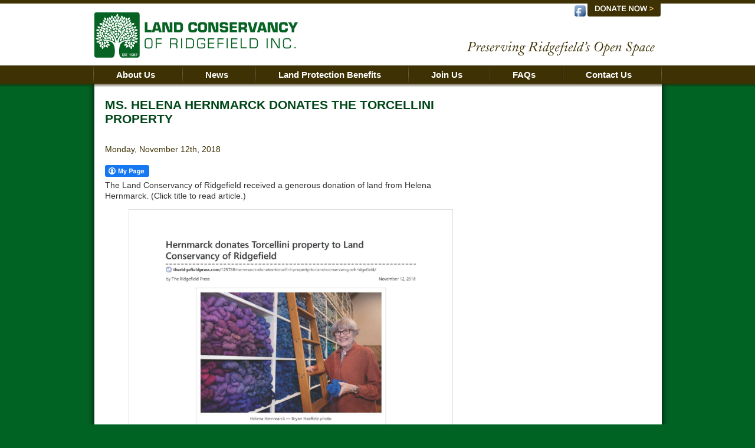

--- FILE ---
content_type: text/html; charset=UTF-8
request_url: https://landconservancyofridgefield.org/ms-helena-hernmarck-donates-the-torcellini-property/
body_size: 14763
content:
<!DOCTYPE html PUBLIC "-//W3C//DTD XHTML 1.0 Transitional//EN" "http://www.w3.org/TR/xhtml1/DTD/xhtml1-transitional.dtd">
<html xmlns="http://www.w3.org/1999/xhtml"><head>
   <meta http-equiv="Content-Type" content="text/html; charset=utf-8">
    <title>Land Conservancy of Ridgefield Inc. Ms. Helena Hernmarck Donates the Torcellini Property | Land Conservancy of Ridgefield Inc.</title>
    <link rel="pingback" href="Land Conservancy of Ridgefield Inc." /> 
    <link rel="alternate" type="application/rss+xml" title="RSS 2.0" href="https://landconservancyofridgefield.org/feed/" /> 
	<link rel="stylesheet" href="https://landconservancyofridgefield.org/wp-content/themes/LandConservancy/style.css" type="text/css"/>
   
		<!-- All in One SEO 4.9.1.1 - aioseo.com -->
	<meta name="robots" content="max-image-preview:large" />
	<meta name="author" content="Brian Truskowski"/>
	<link rel="canonical" href="https://landconservancyofridgefield.org/ms-helena-hernmarck-donates-the-torcellini-property/" />
	<meta name="generator" content="All in One SEO (AIOSEO) 4.9.1.1" />
		<meta property="og:locale" content="en_US" />
		<meta property="og:site_name" content="Land Conservancy of Ridgefield Inc. |" />
		<meta property="og:type" content="article" />
		<meta property="og:title" content="Ms. Helena Hernmarck Donates the Torcellini Property | Land Conservancy of Ridgefield Inc." />
		<meta property="og:url" content="https://landconservancyofridgefield.org/ms-helena-hernmarck-donates-the-torcellini-property/" />
		<meta property="article:published_time" content="2018-11-12T14:02:23+00:00" />
		<meta property="article:modified_time" content="2019-01-20T15:07:59+00:00" />
		<meta name="twitter:card" content="summary" />
		<meta name="twitter:title" content="Ms. Helena Hernmarck Donates the Torcellini Property | Land Conservancy of Ridgefield Inc." />
		<script type="application/ld+json" class="aioseo-schema">
			{"@context":"https:\/\/schema.org","@graph":[{"@type":"Article","@id":"https:\/\/landconservancyofridgefield.org\/ms-helena-hernmarck-donates-the-torcellini-property\/#article","name":"Ms. Helena Hernmarck Donates the Torcellini Property | Land Conservancy of Ridgefield Inc.","headline":"Ms. Helena Hernmarck Donates the Torcellini Property","author":{"@id":"https:\/\/landconservancyofridgefield.org\/author\/brian\/#author"},"publisher":{"@id":"https:\/\/landconservancyofridgefield.org\/#organization"},"image":{"@type":"ImageObject","url":"https:\/\/landconservancyofridgefield.org\/wp-content\/uploads\/2019\/01\/image.png","@id":"https:\/\/landconservancyofridgefield.org\/ms-helena-hernmarck-donates-the-torcellini-property\/#articleImage","width":1575,"height":2035},"datePublished":"2018-11-12T09:02:23-05:00","dateModified":"2019-01-20T10:07:59-05:00","inLanguage":"en-US","mainEntityOfPage":{"@id":"https:\/\/landconservancyofridgefield.org\/ms-helena-hernmarck-donates-the-torcellini-property\/#webpage"},"isPartOf":{"@id":"https:\/\/landconservancyofridgefield.org\/ms-helena-hernmarck-donates-the-torcellini-property\/#webpage"},"articleSection":"News, Recent Activities"},{"@type":"BreadcrumbList","@id":"https:\/\/landconservancyofridgefield.org\/ms-helena-hernmarck-donates-the-torcellini-property\/#breadcrumblist","itemListElement":[{"@type":"ListItem","@id":"https:\/\/landconservancyofridgefield.org#listItem","position":1,"name":"Home","item":"https:\/\/landconservancyofridgefield.org","nextItem":{"@type":"ListItem","@id":"https:\/\/landconservancyofridgefield.org\/category\/news\/#listItem","name":"News"}},{"@type":"ListItem","@id":"https:\/\/landconservancyofridgefield.org\/category\/news\/#listItem","position":2,"name":"News","item":"https:\/\/landconservancyofridgefield.org\/category\/news\/","nextItem":{"@type":"ListItem","@id":"https:\/\/landconservancyofridgefield.org\/category\/news\/recent-activities\/#listItem","name":"Recent Activities"},"previousItem":{"@type":"ListItem","@id":"https:\/\/landconservancyofridgefield.org#listItem","name":"Home"}},{"@type":"ListItem","@id":"https:\/\/landconservancyofridgefield.org\/category\/news\/recent-activities\/#listItem","position":3,"name":"Recent Activities","item":"https:\/\/landconservancyofridgefield.org\/category\/news\/recent-activities\/","nextItem":{"@type":"ListItem","@id":"https:\/\/landconservancyofridgefield.org\/ms-helena-hernmarck-donates-the-torcellini-property\/#listItem","name":"Ms. Helena Hernmarck Donates the Torcellini Property"},"previousItem":{"@type":"ListItem","@id":"https:\/\/landconservancyofridgefield.org\/category\/news\/#listItem","name":"News"}},{"@type":"ListItem","@id":"https:\/\/landconservancyofridgefield.org\/ms-helena-hernmarck-donates-the-torcellini-property\/#listItem","position":4,"name":"Ms. Helena Hernmarck Donates the Torcellini Property","previousItem":{"@type":"ListItem","@id":"https:\/\/landconservancyofridgefield.org\/category\/news\/recent-activities\/#listItem","name":"Recent Activities"}}]},{"@type":"Organization","@id":"https:\/\/landconservancyofridgefield.org\/#organization","name":"Land Conservancy of Ridgefield Inc.","url":"https:\/\/landconservancyofridgefield.org\/"},{"@type":"Person","@id":"https:\/\/landconservancyofridgefield.org\/author\/brian\/#author","url":"https:\/\/landconservancyofridgefield.org\/author\/brian\/","name":"Brian Truskowski"},{"@type":"WebPage","@id":"https:\/\/landconservancyofridgefield.org\/ms-helena-hernmarck-donates-the-torcellini-property\/#webpage","url":"https:\/\/landconservancyofridgefield.org\/ms-helena-hernmarck-donates-the-torcellini-property\/","name":"Ms. Helena Hernmarck Donates the Torcellini Property | Land Conservancy of Ridgefield Inc.","inLanguage":"en-US","isPartOf":{"@id":"https:\/\/landconservancyofridgefield.org\/#website"},"breadcrumb":{"@id":"https:\/\/landconservancyofridgefield.org\/ms-helena-hernmarck-donates-the-torcellini-property\/#breadcrumblist"},"author":{"@id":"https:\/\/landconservancyofridgefield.org\/author\/brian\/#author"},"creator":{"@id":"https:\/\/landconservancyofridgefield.org\/author\/brian\/#author"},"datePublished":"2018-11-12T09:02:23-05:00","dateModified":"2019-01-20T10:07:59-05:00"},{"@type":"WebSite","@id":"https:\/\/landconservancyofridgefield.org\/#website","url":"https:\/\/landconservancyofridgefield.org\/","name":"Land Conservancy of Ridgefield Inc.","inLanguage":"en-US","publisher":{"@id":"https:\/\/landconservancyofridgefield.org\/#organization"}}]}
		</script>
		<!-- All in One SEO -->

<link rel="alternate" title="oEmbed (JSON)" type="application/json+oembed" href="https://landconservancyofridgefield.org/wp-json/oembed/1.0/embed?url=https%3A%2F%2Flandconservancyofridgefield.org%2Fms-helena-hernmarck-donates-the-torcellini-property%2F" />
<link rel="alternate" title="oEmbed (XML)" type="text/xml+oembed" href="https://landconservancyofridgefield.org/wp-json/oembed/1.0/embed?url=https%3A%2F%2Flandconservancyofridgefield.org%2Fms-helena-hernmarck-donates-the-torcellini-property%2F&#038;format=xml" />
<style id='wp-img-auto-sizes-contain-inline-css' type='text/css'>
img:is([sizes=auto i],[sizes^="auto," i]){contain-intrinsic-size:3000px 1500px}
/*# sourceURL=wp-img-auto-sizes-contain-inline-css */
</style>
<style id='wp-emoji-styles-inline-css' type='text/css'>

	img.wp-smiley, img.emoji {
		display: inline !important;
		border: none !important;
		box-shadow: none !important;
		height: 1em !important;
		width: 1em !important;
		margin: 0 0.07em !important;
		vertical-align: -0.1em !important;
		background: none !important;
		padding: 0 !important;
	}
/*# sourceURL=wp-emoji-styles-inline-css */
</style>
<style id='wp-block-library-inline-css' type='text/css'>
:root{--wp-block-synced-color:#7a00df;--wp-block-synced-color--rgb:122,0,223;--wp-bound-block-color:var(--wp-block-synced-color);--wp-editor-canvas-background:#ddd;--wp-admin-theme-color:#007cba;--wp-admin-theme-color--rgb:0,124,186;--wp-admin-theme-color-darker-10:#006ba1;--wp-admin-theme-color-darker-10--rgb:0,107,160.5;--wp-admin-theme-color-darker-20:#005a87;--wp-admin-theme-color-darker-20--rgb:0,90,135;--wp-admin-border-width-focus:2px}@media (min-resolution:192dpi){:root{--wp-admin-border-width-focus:1.5px}}.wp-element-button{cursor:pointer}:root .has-very-light-gray-background-color{background-color:#eee}:root .has-very-dark-gray-background-color{background-color:#313131}:root .has-very-light-gray-color{color:#eee}:root .has-very-dark-gray-color{color:#313131}:root .has-vivid-green-cyan-to-vivid-cyan-blue-gradient-background{background:linear-gradient(135deg,#00d084,#0693e3)}:root .has-purple-crush-gradient-background{background:linear-gradient(135deg,#34e2e4,#4721fb 50%,#ab1dfe)}:root .has-hazy-dawn-gradient-background{background:linear-gradient(135deg,#faaca8,#dad0ec)}:root .has-subdued-olive-gradient-background{background:linear-gradient(135deg,#fafae1,#67a671)}:root .has-atomic-cream-gradient-background{background:linear-gradient(135deg,#fdd79a,#004a59)}:root .has-nightshade-gradient-background{background:linear-gradient(135deg,#330968,#31cdcf)}:root .has-midnight-gradient-background{background:linear-gradient(135deg,#020381,#2874fc)}:root{--wp--preset--font-size--normal:16px;--wp--preset--font-size--huge:42px}.has-regular-font-size{font-size:1em}.has-larger-font-size{font-size:2.625em}.has-normal-font-size{font-size:var(--wp--preset--font-size--normal)}.has-huge-font-size{font-size:var(--wp--preset--font-size--huge)}.has-text-align-center{text-align:center}.has-text-align-left{text-align:left}.has-text-align-right{text-align:right}.has-fit-text{white-space:nowrap!important}#end-resizable-editor-section{display:none}.aligncenter{clear:both}.items-justified-left{justify-content:flex-start}.items-justified-center{justify-content:center}.items-justified-right{justify-content:flex-end}.items-justified-space-between{justify-content:space-between}.screen-reader-text{border:0;clip-path:inset(50%);height:1px;margin:-1px;overflow:hidden;padding:0;position:absolute;width:1px;word-wrap:normal!important}.screen-reader-text:focus{background-color:#ddd;clip-path:none;color:#444;display:block;font-size:1em;height:auto;left:5px;line-height:normal;padding:15px 23px 14px;text-decoration:none;top:5px;width:auto;z-index:100000}html :where(.has-border-color){border-style:solid}html :where([style*=border-top-color]){border-top-style:solid}html :where([style*=border-right-color]){border-right-style:solid}html :where([style*=border-bottom-color]){border-bottom-style:solid}html :where([style*=border-left-color]){border-left-style:solid}html :where([style*=border-width]){border-style:solid}html :where([style*=border-top-width]){border-top-style:solid}html :where([style*=border-right-width]){border-right-style:solid}html :where([style*=border-bottom-width]){border-bottom-style:solid}html :where([style*=border-left-width]){border-left-style:solid}html :where(img[class*=wp-image-]){height:auto;max-width:100%}:where(figure){margin:0 0 1em}html :where(.is-position-sticky){--wp-admin--admin-bar--position-offset:var(--wp-admin--admin-bar--height,0px)}@media screen and (max-width:600px){html :where(.is-position-sticky){--wp-admin--admin-bar--position-offset:0px}}

/*# sourceURL=wp-block-library-inline-css */
</style><style id='wp-block-image-inline-css' type='text/css'>
.wp-block-image>a,.wp-block-image>figure>a{display:inline-block}.wp-block-image img{box-sizing:border-box;height:auto;max-width:100%;vertical-align:bottom}@media not (prefers-reduced-motion){.wp-block-image img.hide{visibility:hidden}.wp-block-image img.show{animation:show-content-image .4s}}.wp-block-image[style*=border-radius] img,.wp-block-image[style*=border-radius]>a{border-radius:inherit}.wp-block-image.has-custom-border img{box-sizing:border-box}.wp-block-image.aligncenter{text-align:center}.wp-block-image.alignfull>a,.wp-block-image.alignwide>a{width:100%}.wp-block-image.alignfull img,.wp-block-image.alignwide img{height:auto;width:100%}.wp-block-image .aligncenter,.wp-block-image .alignleft,.wp-block-image .alignright,.wp-block-image.aligncenter,.wp-block-image.alignleft,.wp-block-image.alignright{display:table}.wp-block-image .aligncenter>figcaption,.wp-block-image .alignleft>figcaption,.wp-block-image .alignright>figcaption,.wp-block-image.aligncenter>figcaption,.wp-block-image.alignleft>figcaption,.wp-block-image.alignright>figcaption{caption-side:bottom;display:table-caption}.wp-block-image .alignleft{float:left;margin:.5em 1em .5em 0}.wp-block-image .alignright{float:right;margin:.5em 0 .5em 1em}.wp-block-image .aligncenter{margin-left:auto;margin-right:auto}.wp-block-image :where(figcaption){margin-bottom:1em;margin-top:.5em}.wp-block-image.is-style-circle-mask img{border-radius:9999px}@supports ((-webkit-mask-image:none) or (mask-image:none)) or (-webkit-mask-image:none){.wp-block-image.is-style-circle-mask img{border-radius:0;-webkit-mask-image:url('data:image/svg+xml;utf8,<svg viewBox="0 0 100 100" xmlns="http://www.w3.org/2000/svg"><circle cx="50" cy="50" r="50"/></svg>');mask-image:url('data:image/svg+xml;utf8,<svg viewBox="0 0 100 100" xmlns="http://www.w3.org/2000/svg"><circle cx="50" cy="50" r="50"/></svg>');mask-mode:alpha;-webkit-mask-position:center;mask-position:center;-webkit-mask-repeat:no-repeat;mask-repeat:no-repeat;-webkit-mask-size:contain;mask-size:contain}}:root :where(.wp-block-image.is-style-rounded img,.wp-block-image .is-style-rounded img){border-radius:9999px}.wp-block-image figure{margin:0}.wp-lightbox-container{display:flex;flex-direction:column;position:relative}.wp-lightbox-container img{cursor:zoom-in}.wp-lightbox-container img:hover+button{opacity:1}.wp-lightbox-container button{align-items:center;backdrop-filter:blur(16px) saturate(180%);background-color:#5a5a5a40;border:none;border-radius:4px;cursor:zoom-in;display:flex;height:20px;justify-content:center;opacity:0;padding:0;position:absolute;right:16px;text-align:center;top:16px;width:20px;z-index:100}@media not (prefers-reduced-motion){.wp-lightbox-container button{transition:opacity .2s ease}}.wp-lightbox-container button:focus-visible{outline:3px auto #5a5a5a40;outline:3px auto -webkit-focus-ring-color;outline-offset:3px}.wp-lightbox-container button:hover{cursor:pointer;opacity:1}.wp-lightbox-container button:focus{opacity:1}.wp-lightbox-container button:focus,.wp-lightbox-container button:hover,.wp-lightbox-container button:not(:hover):not(:active):not(.has-background){background-color:#5a5a5a40;border:none}.wp-lightbox-overlay{box-sizing:border-box;cursor:zoom-out;height:100vh;left:0;overflow:hidden;position:fixed;top:0;visibility:hidden;width:100%;z-index:100000}.wp-lightbox-overlay .close-button{align-items:center;cursor:pointer;display:flex;justify-content:center;min-height:40px;min-width:40px;padding:0;position:absolute;right:calc(env(safe-area-inset-right) + 16px);top:calc(env(safe-area-inset-top) + 16px);z-index:5000000}.wp-lightbox-overlay .close-button:focus,.wp-lightbox-overlay .close-button:hover,.wp-lightbox-overlay .close-button:not(:hover):not(:active):not(.has-background){background:none;border:none}.wp-lightbox-overlay .lightbox-image-container{height:var(--wp--lightbox-container-height);left:50%;overflow:hidden;position:absolute;top:50%;transform:translate(-50%,-50%);transform-origin:top left;width:var(--wp--lightbox-container-width);z-index:9999999999}.wp-lightbox-overlay .wp-block-image{align-items:center;box-sizing:border-box;display:flex;height:100%;justify-content:center;margin:0;position:relative;transform-origin:0 0;width:100%;z-index:3000000}.wp-lightbox-overlay .wp-block-image img{height:var(--wp--lightbox-image-height);min-height:var(--wp--lightbox-image-height);min-width:var(--wp--lightbox-image-width);width:var(--wp--lightbox-image-width)}.wp-lightbox-overlay .wp-block-image figcaption{display:none}.wp-lightbox-overlay button{background:none;border:none}.wp-lightbox-overlay .scrim{background-color:#fff;height:100%;opacity:.9;position:absolute;width:100%;z-index:2000000}.wp-lightbox-overlay.active{visibility:visible}@media not (prefers-reduced-motion){.wp-lightbox-overlay.active{animation:turn-on-visibility .25s both}.wp-lightbox-overlay.active img{animation:turn-on-visibility .35s both}.wp-lightbox-overlay.show-closing-animation:not(.active){animation:turn-off-visibility .35s both}.wp-lightbox-overlay.show-closing-animation:not(.active) img{animation:turn-off-visibility .25s both}.wp-lightbox-overlay.zoom.active{animation:none;opacity:1;visibility:visible}.wp-lightbox-overlay.zoom.active .lightbox-image-container{animation:lightbox-zoom-in .4s}.wp-lightbox-overlay.zoom.active .lightbox-image-container img{animation:none}.wp-lightbox-overlay.zoom.active .scrim{animation:turn-on-visibility .4s forwards}.wp-lightbox-overlay.zoom.show-closing-animation:not(.active){animation:none}.wp-lightbox-overlay.zoom.show-closing-animation:not(.active) .lightbox-image-container{animation:lightbox-zoom-out .4s}.wp-lightbox-overlay.zoom.show-closing-animation:not(.active) .lightbox-image-container img{animation:none}.wp-lightbox-overlay.zoom.show-closing-animation:not(.active) .scrim{animation:turn-off-visibility .4s forwards}}@keyframes show-content-image{0%{visibility:hidden}99%{visibility:hidden}to{visibility:visible}}@keyframes turn-on-visibility{0%{opacity:0}to{opacity:1}}@keyframes turn-off-visibility{0%{opacity:1;visibility:visible}99%{opacity:0;visibility:visible}to{opacity:0;visibility:hidden}}@keyframes lightbox-zoom-in{0%{transform:translate(calc((-100vw + var(--wp--lightbox-scrollbar-width))/2 + var(--wp--lightbox-initial-left-position)),calc(-50vh + var(--wp--lightbox-initial-top-position))) scale(var(--wp--lightbox-scale))}to{transform:translate(-50%,-50%) scale(1)}}@keyframes lightbox-zoom-out{0%{transform:translate(-50%,-50%) scale(1);visibility:visible}99%{visibility:visible}to{transform:translate(calc((-100vw + var(--wp--lightbox-scrollbar-width))/2 + var(--wp--lightbox-initial-left-position)),calc(-50vh + var(--wp--lightbox-initial-top-position))) scale(var(--wp--lightbox-scale));visibility:hidden}}
/*# sourceURL=https://landconservancyofridgefield.org/wp-includes/blocks/image/style.min.css */
</style>
<style id='global-styles-inline-css' type='text/css'>
:root{--wp--preset--aspect-ratio--square: 1;--wp--preset--aspect-ratio--4-3: 4/3;--wp--preset--aspect-ratio--3-4: 3/4;--wp--preset--aspect-ratio--3-2: 3/2;--wp--preset--aspect-ratio--2-3: 2/3;--wp--preset--aspect-ratio--16-9: 16/9;--wp--preset--aspect-ratio--9-16: 9/16;--wp--preset--color--black: #000000;--wp--preset--color--cyan-bluish-gray: #abb8c3;--wp--preset--color--white: #ffffff;--wp--preset--color--pale-pink: #f78da7;--wp--preset--color--vivid-red: #cf2e2e;--wp--preset--color--luminous-vivid-orange: #ff6900;--wp--preset--color--luminous-vivid-amber: #fcb900;--wp--preset--color--light-green-cyan: #7bdcb5;--wp--preset--color--vivid-green-cyan: #00d084;--wp--preset--color--pale-cyan-blue: #8ed1fc;--wp--preset--color--vivid-cyan-blue: #0693e3;--wp--preset--color--vivid-purple: #9b51e0;--wp--preset--gradient--vivid-cyan-blue-to-vivid-purple: linear-gradient(135deg,rgb(6,147,227) 0%,rgb(155,81,224) 100%);--wp--preset--gradient--light-green-cyan-to-vivid-green-cyan: linear-gradient(135deg,rgb(122,220,180) 0%,rgb(0,208,130) 100%);--wp--preset--gradient--luminous-vivid-amber-to-luminous-vivid-orange: linear-gradient(135deg,rgb(252,185,0) 0%,rgb(255,105,0) 100%);--wp--preset--gradient--luminous-vivid-orange-to-vivid-red: linear-gradient(135deg,rgb(255,105,0) 0%,rgb(207,46,46) 100%);--wp--preset--gradient--very-light-gray-to-cyan-bluish-gray: linear-gradient(135deg,rgb(238,238,238) 0%,rgb(169,184,195) 100%);--wp--preset--gradient--cool-to-warm-spectrum: linear-gradient(135deg,rgb(74,234,220) 0%,rgb(151,120,209) 20%,rgb(207,42,186) 40%,rgb(238,44,130) 60%,rgb(251,105,98) 80%,rgb(254,248,76) 100%);--wp--preset--gradient--blush-light-purple: linear-gradient(135deg,rgb(255,206,236) 0%,rgb(152,150,240) 100%);--wp--preset--gradient--blush-bordeaux: linear-gradient(135deg,rgb(254,205,165) 0%,rgb(254,45,45) 50%,rgb(107,0,62) 100%);--wp--preset--gradient--luminous-dusk: linear-gradient(135deg,rgb(255,203,112) 0%,rgb(199,81,192) 50%,rgb(65,88,208) 100%);--wp--preset--gradient--pale-ocean: linear-gradient(135deg,rgb(255,245,203) 0%,rgb(182,227,212) 50%,rgb(51,167,181) 100%);--wp--preset--gradient--electric-grass: linear-gradient(135deg,rgb(202,248,128) 0%,rgb(113,206,126) 100%);--wp--preset--gradient--midnight: linear-gradient(135deg,rgb(2,3,129) 0%,rgb(40,116,252) 100%);--wp--preset--font-size--small: 13px;--wp--preset--font-size--medium: 20px;--wp--preset--font-size--large: 36px;--wp--preset--font-size--x-large: 42px;--wp--preset--spacing--20: 0.44rem;--wp--preset--spacing--30: 0.67rem;--wp--preset--spacing--40: 1rem;--wp--preset--spacing--50: 1.5rem;--wp--preset--spacing--60: 2.25rem;--wp--preset--spacing--70: 3.38rem;--wp--preset--spacing--80: 5.06rem;--wp--preset--shadow--natural: 6px 6px 9px rgba(0, 0, 0, 0.2);--wp--preset--shadow--deep: 12px 12px 50px rgba(0, 0, 0, 0.4);--wp--preset--shadow--sharp: 6px 6px 0px rgba(0, 0, 0, 0.2);--wp--preset--shadow--outlined: 6px 6px 0px -3px rgb(255, 255, 255), 6px 6px rgb(0, 0, 0);--wp--preset--shadow--crisp: 6px 6px 0px rgb(0, 0, 0);}:where(.is-layout-flex){gap: 0.5em;}:where(.is-layout-grid){gap: 0.5em;}body .is-layout-flex{display: flex;}.is-layout-flex{flex-wrap: wrap;align-items: center;}.is-layout-flex > :is(*, div){margin: 0;}body .is-layout-grid{display: grid;}.is-layout-grid > :is(*, div){margin: 0;}:where(.wp-block-columns.is-layout-flex){gap: 2em;}:where(.wp-block-columns.is-layout-grid){gap: 2em;}:where(.wp-block-post-template.is-layout-flex){gap: 1.25em;}:where(.wp-block-post-template.is-layout-grid){gap: 1.25em;}.has-black-color{color: var(--wp--preset--color--black) !important;}.has-cyan-bluish-gray-color{color: var(--wp--preset--color--cyan-bluish-gray) !important;}.has-white-color{color: var(--wp--preset--color--white) !important;}.has-pale-pink-color{color: var(--wp--preset--color--pale-pink) !important;}.has-vivid-red-color{color: var(--wp--preset--color--vivid-red) !important;}.has-luminous-vivid-orange-color{color: var(--wp--preset--color--luminous-vivid-orange) !important;}.has-luminous-vivid-amber-color{color: var(--wp--preset--color--luminous-vivid-amber) !important;}.has-light-green-cyan-color{color: var(--wp--preset--color--light-green-cyan) !important;}.has-vivid-green-cyan-color{color: var(--wp--preset--color--vivid-green-cyan) !important;}.has-pale-cyan-blue-color{color: var(--wp--preset--color--pale-cyan-blue) !important;}.has-vivid-cyan-blue-color{color: var(--wp--preset--color--vivid-cyan-blue) !important;}.has-vivid-purple-color{color: var(--wp--preset--color--vivid-purple) !important;}.has-black-background-color{background-color: var(--wp--preset--color--black) !important;}.has-cyan-bluish-gray-background-color{background-color: var(--wp--preset--color--cyan-bluish-gray) !important;}.has-white-background-color{background-color: var(--wp--preset--color--white) !important;}.has-pale-pink-background-color{background-color: var(--wp--preset--color--pale-pink) !important;}.has-vivid-red-background-color{background-color: var(--wp--preset--color--vivid-red) !important;}.has-luminous-vivid-orange-background-color{background-color: var(--wp--preset--color--luminous-vivid-orange) !important;}.has-luminous-vivid-amber-background-color{background-color: var(--wp--preset--color--luminous-vivid-amber) !important;}.has-light-green-cyan-background-color{background-color: var(--wp--preset--color--light-green-cyan) !important;}.has-vivid-green-cyan-background-color{background-color: var(--wp--preset--color--vivid-green-cyan) !important;}.has-pale-cyan-blue-background-color{background-color: var(--wp--preset--color--pale-cyan-blue) !important;}.has-vivid-cyan-blue-background-color{background-color: var(--wp--preset--color--vivid-cyan-blue) !important;}.has-vivid-purple-background-color{background-color: var(--wp--preset--color--vivid-purple) !important;}.has-black-border-color{border-color: var(--wp--preset--color--black) !important;}.has-cyan-bluish-gray-border-color{border-color: var(--wp--preset--color--cyan-bluish-gray) !important;}.has-white-border-color{border-color: var(--wp--preset--color--white) !important;}.has-pale-pink-border-color{border-color: var(--wp--preset--color--pale-pink) !important;}.has-vivid-red-border-color{border-color: var(--wp--preset--color--vivid-red) !important;}.has-luminous-vivid-orange-border-color{border-color: var(--wp--preset--color--luminous-vivid-orange) !important;}.has-luminous-vivid-amber-border-color{border-color: var(--wp--preset--color--luminous-vivid-amber) !important;}.has-light-green-cyan-border-color{border-color: var(--wp--preset--color--light-green-cyan) !important;}.has-vivid-green-cyan-border-color{border-color: var(--wp--preset--color--vivid-green-cyan) !important;}.has-pale-cyan-blue-border-color{border-color: var(--wp--preset--color--pale-cyan-blue) !important;}.has-vivid-cyan-blue-border-color{border-color: var(--wp--preset--color--vivid-cyan-blue) !important;}.has-vivid-purple-border-color{border-color: var(--wp--preset--color--vivid-purple) !important;}.has-vivid-cyan-blue-to-vivid-purple-gradient-background{background: var(--wp--preset--gradient--vivid-cyan-blue-to-vivid-purple) !important;}.has-light-green-cyan-to-vivid-green-cyan-gradient-background{background: var(--wp--preset--gradient--light-green-cyan-to-vivid-green-cyan) !important;}.has-luminous-vivid-amber-to-luminous-vivid-orange-gradient-background{background: var(--wp--preset--gradient--luminous-vivid-amber-to-luminous-vivid-orange) !important;}.has-luminous-vivid-orange-to-vivid-red-gradient-background{background: var(--wp--preset--gradient--luminous-vivid-orange-to-vivid-red) !important;}.has-very-light-gray-to-cyan-bluish-gray-gradient-background{background: var(--wp--preset--gradient--very-light-gray-to-cyan-bluish-gray) !important;}.has-cool-to-warm-spectrum-gradient-background{background: var(--wp--preset--gradient--cool-to-warm-spectrum) !important;}.has-blush-light-purple-gradient-background{background: var(--wp--preset--gradient--blush-light-purple) !important;}.has-blush-bordeaux-gradient-background{background: var(--wp--preset--gradient--blush-bordeaux) !important;}.has-luminous-dusk-gradient-background{background: var(--wp--preset--gradient--luminous-dusk) !important;}.has-pale-ocean-gradient-background{background: var(--wp--preset--gradient--pale-ocean) !important;}.has-electric-grass-gradient-background{background: var(--wp--preset--gradient--electric-grass) !important;}.has-midnight-gradient-background{background: var(--wp--preset--gradient--midnight) !important;}.has-small-font-size{font-size: var(--wp--preset--font-size--small) !important;}.has-medium-font-size{font-size: var(--wp--preset--font-size--medium) !important;}.has-large-font-size{font-size: var(--wp--preset--font-size--large) !important;}.has-x-large-font-size{font-size: var(--wp--preset--font-size--x-large) !important;}
/*# sourceURL=global-styles-inline-css */
</style>

<style id='classic-theme-styles-inline-css' type='text/css'>
/*! This file is auto-generated */
.wp-block-button__link{color:#fff;background-color:#32373c;border-radius:9999px;box-shadow:none;text-decoration:none;padding:calc(.667em + 2px) calc(1.333em + 2px);font-size:1.125em}.wp-block-file__button{background:#32373c;color:#fff;text-decoration:none}
/*# sourceURL=/wp-includes/css/classic-themes.min.css */
</style>
<link rel='stylesheet' id='contact-form-7-css' href='https://landconservancyofridgefield.org/wp-content/plugins/contact-form-7/includes/css/styles.css?ver=6.1.4' type='text/css' media='all' />
<link rel='stylesheet' id='fcbkbttn_icon-css' href='https://landconservancyofridgefield.org/wp-content/plugins/facebook-button-plugin/css/icon.css?ver=2.77' type='text/css' media='all' />
<link rel='stylesheet' id='fcbkbttn_stylesheet-css' href='https://landconservancyofridgefield.org/wp-content/plugins/facebook-button-plugin/css/style.css?ver=2.77' type='text/css' media='all' />
<link rel='stylesheet' id='acx_fsmi_styles-css' href='https://landconservancyofridgefield.org/wp-content/plugins/floating-social-media-icon/css/style.css?v=4.3.4&#038;ver=6.9' type='text/css' media='all' />
<script type="text/javascript" src="https://landconservancyofridgefield.org/wp-includes/js/jquery/jquery.min.js?ver=3.7.1" id="jquery-core-js"></script>
<script type="text/javascript" src="https://landconservancyofridgefield.org/wp-includes/js/jquery/jquery-migrate.min.js?ver=3.4.1" id="jquery-migrate-js"></script>
<link rel="https://api.w.org/" href="https://landconservancyofridgefield.org/wp-json/" /><link rel="alternate" title="JSON" type="application/json" href="https://landconservancyofridgefield.org/wp-json/wp/v2/posts/1815" /><link rel="EditURI" type="application/rsd+xml" title="RSD" href="https://landconservancyofridgefield.org/xmlrpc.php?rsd" />
<meta name="generator" content="WordPress 6.9" />
<link rel='shortlink' href='https://landconservancyofridgefield.org/?p=1815' />

<!-- fcbkbttn meta start -->
<meta property="og:url" content="https://landconservancyofridgefield.org/ms-helena-hernmarck-donates-the-torcellini-property/"/>
<meta property="og:type" content="article"/>
<meta property="og:title" content="Ms. Helena Hernmarck Donates the Torcellini Property"/>
<meta property="og:site_name" content="Land Conservancy of Ridgefield Inc."/>
<meta property="og:image" content=""/>
<meta property="og:description" content="
The Land Conservancy of Ridgefield received a generous donation of land from Helena Hernmarck. (Click title to read article.) 
"/>
<!-- fcbkbttn meta end -->



<!-- Starting Styles For Social Media Icon From Acurax International www.acurax.com -->
<style type='text/css'>
#divBottomRight img 
{
width: 25px; 
}
#divBottomRight 
{
min-width:0px; 
position: static; 
}
</style>
<!-- Ending Styles For Social Media Icon From Acurax International www.acurax.com -->



		<link rel="stylesheet" type="text/css" href="https://landconservancyofridgefield.org/wp-content/plugins/nivo-slider-for-wordpress/css/nivoslider4wp.css" />
		<style>
		#slider{
			width:962px;
			height:261px;
			background:transparent url(https://landconservancyofridgefield.org/wp-content/plugins/nivo-slider-for-wordpress/css/images/loading.gif) no-repeat 50% 50%;
		}
		.nivo-caption {
			background:#000000;
			color:#ffffff;
		}
		</style>
			<script type="text/javascript" src="https://ajax.googleapis.com/ajax/libs/jquery/1.5.1/jquery.min.js"></script>
		<script type="text/javascript" src="https://landconservancyofridgefield.org/wp-content/plugins/nivo-slider-for-wordpress/js/jquery.nivo.slider.pack.js"></script>
		<script type="text/javascript">
		var $nv4wp = jQuery.noConflict();
		$nv4wp(window).load(function() {
			$nv4wp('#slider').nivoSlider({
				effect:'fade',
				slices:15, // For slice animations
				boxCols: 4, // For box animations
				boxRows: 2, // For box animations
				animSpeed:500, // Slide transition speed
				pauseTime:3000, // How long each slide will show
				startSlide:0, // Set starting Slide (0 index)
				directionNav:true, //Next & Prev
				directionNavHide:true, //Only show on hover
				controlNav:true, // 1,2,3... navigation
				controlNavThumbs:false, // Use thumbnails for Control Nav
				controlNavThumbsFromRel:false, // Use image rel for thumbs
				controlNavThumbsSearch: '.jpg', // Replace this with...
				controlNavThumbsReplace: '_thumb.jpg', // ...this in thumb Image src
				keyboardNav:true, //Use left & right arrows
				pauseOnHover:true, //Stop animation while hovering
				manualAdvance:false, //Force manual transitions
				captionOpacity:0.8, //Universal caption opacity
				prevText: 'Prev', // Prev directionNav text
				nextText: 'Next', // Next directionNav text
				beforeChange: function(){}, // Triggers before a slide transition
				afterChange: function(){}, // Triggers after a slide transition
				slideshowEnd: function(){}, // Triggers after all slides have been shown
				lastSlide: function(){}, // Triggers when last slide is shown
				afterLoad: function(){} // Triggers when slider has loaded
			});
		});
		</script>
		<script language="javascript">
<!--
writeCookie();
function writeCookie()
{
var today = new Date();
var the_date = new Date("December 31, 2023");
var the_cookie_date = the_date.toGMTString();
var the_cookie = "users_resolution="+ screen.height;
var the_cookie = the_cookie + ";expires=" + the_cookie_date;
document.cookie=the_cookie

}

//-->
</script>
<script type="text/javascript">
jQuery(document).ready(function(){
var winheight = jQuery(document).height()-55;
jQuery('div.wrapper-home-holder').css('height',winheight+'px');


})
</script>
<!--<script language="javascript">
	$(function(){
		$height = $(document).height();
		alert("mmmm");
		handleResize();
			$(window).resize(function(){
				$('.div.wrapper-home-holder').css("margin",$height);
			});
	});
</script>-->

<style>
  @media all and (min-width:1600px) {
	
.footer-main {
bottom: 0;
/*position: absolute;*/
width: 100%;
}
	
}

</style>



<style>
/*
Theme Name: LandConservancy
Theme URI: #
Description: Designed for Land Conservancy
Version: 1.0 ALPHA
Author: Stoneface Media
Author URI: #
Date: April 2012
*/
body {
        font-family:Arial, Helvetica, sans-serif;
		font-size:14px;
		line-height:18px;
		color:#3e3104;
		padding:0px 0 0 0;
		margin:0;
	
		/*position:relative;*/
		/*background: url("images/inner-main-bg.png") repeat-y scroll center top #006324;*/
}
html,body{/*height: 100%;*/background: url("http://landconservancyofridgefield.org/wp-content/themes/LandConservancy/images/inner-con-bg.jpg") repeat-y scroll center top #006324; height:100%;}

h1{font-size:24px;line-height:26px;font-weight:bold; color:#004619; text-transform:uppercase; margin-bottom:15px;}
h2{font-size:21px;line-height:24px;font-weight:bold; color:#004619; text-transform:uppercase; margin-bottom:15px;}
h3{font-size:18px;line-height:20px;font-weight:bold; color:#004619;  margin-bottom:15px;}
h4{font-size:16px;line-height:18px;font-weight:bold; color:#004619; margin-bottom:15px;}
h5{font-size:14px;line-height:16px;font-weight:bold; color:#004619; margin-bottom:15px;}
h6{font-size:14px;line-height:16px;font-weight:bold; color:#004619; margin-bottom:15px;}
i{font-family:'Calibri-Italic';}

a{text-decoration:none;color:#004619;}
a:hover{color:#078b36;}
ul li{list-style-type:disc; /*list-style-position:inside;*/}
ol li{list-style-type:decimal;/* list-style-position:inside;*/}

sup{color:#078b36; font-size:12px;}
div, td, th, img, p, a, ul, h2, h3, h4, h5, h6, form,li, input{
padding:0;
margin:0;
}

form{font-family:Arial, Helvetica, sans-serif;}
img{ border:none; border:0;}

ul{ list-style-type:none;
}


.spacer{
line-height:0;
padding:0;
clear:both;
}

.wrapper-home-holder{
	background:#fff url("http://landconservancyofridgefield.org/wp-content/themes/LandConservancy/images/main-bg.png") top center repeat-x;
	width:100%;
	float:left;
	padding:6px 0 0px 0;
	/*min-height:100%;*/
	position:relative;
	}

.wrapper{
	width:990px;
	margin:0 auto;
	/*min-height:100%;*/
	position:relative;
	
}


/*---------------------- top ----------------------*/

.top{
	float:left;
	width:990px;
	margin:0px 0 0 0;
}



.top-logo{
	float:left;
	width:960px;
	padding: 0px 15px 0px 15px;
}

/*---------------------- logo ----------------------*/

.logo{float:left; background:url("http://landconservancyofridgefield.org/wp-content/themes/LandConservancy/images/logo.png"); background-repeat:no-repeat; background-position:0px 0; width:346px; height:77px; padding:0px 0 0 0px; padding:0px 0px; margin:15px 0 15px 0px;}

.logo h1 { font-family: "Trebuchet Ms", Verdana, Arial, Helvetica, sans-serif; font-size: 16px; margin:0; padding:0;}

.logo h1 a {text-indent:-9999px; text-decoration:none; display:block; /*background:url(../http://landconservancyofridgefield.org/wp-content/themes/LandConservancy/images/logo.png); background-repeat: no-repeat;*/  width:346px; height:77px;}

/*---------------------- logo ----------------------*/


.top-right{
	float:right;
	width:330px;
	margin:0px 0px 0 0;
	}
	
.top-right .donate{
	float:right;
	width:124px;
	}
	
.top-right .top-text-img{
	float:right;
	width:330px;
	margin-top:35px;
	}
	
.top-right p.join{
	color:#fff;
	text-align:center;
	font-family:Georgia, "Times New Roman", Times, serif;
	font-size:20px;
	line-height:24px;
	font-weight:bold;
	text-transform:uppercase;
	}
	
.top-right p.month{
	color:#004990;
	text-align:center;
	font-size:55px;
	line-height:60px;
	}
	
.top-right p.food{
	color:#004990;
	text-align:center;
	font-size:25px;
	line-height:30px;
	font-family:Georgia, "Times New Roman", Times, serif;
	}
	
.search{
	float:right;
	width:160px;
	margin-bottom:25px;
	}

.search-box{
	background:#fff;
	width:150px;
	height:22px;
	border:0;
	padding:3px 5px;
	color:#a6a8ab;
	font-family:Tahoma;
}

.header-img{
	float:left;
	width:990px;
	position:relative;
	}
	
.header-top-img{
	float:left;
	width:992px;
	position:absolute;
	background:url("http://landconservancyofridgefield.org/wp-content/themes/LandConservancy/images/slider-top-bg.png") no-repeat;
	height:261px;
	z-index:200;
	}
	
.slider-holder{
	margin-left:15px;
	}


/*---------------------- navigation ----------------------*/


.navi{
	float:left;
	width:977px;
	margin:-1px 0 0;
	background:url("http://landconservancyofridgefield.org/wp-content/themes/LandConservancy/images/navi-divider.png")  right -2px no-repeat;
}

.navi li{
	float:left;
	padding:0 5px 0 0;
	list-style-type:none;
	background:url("http://landconservancyofridgefield.org/wp-content/themes/LandConservancy/images/navi-divider.png")  left -2px no-repeat;
}

.navi li:last-child{
	/*background:none;*/
	padding:0;
}

.navi a{
	font-size:15px;
	line-height:17px;
	padding:6px 39px;
	font-weight:bold;
	display:block;
	color:#fff;
	display:block;
	/*text-transform:uppercase;*/
}

.navi a:hover{
	color:#fd9c00;
}


/*---------------------- content ----------------------*/

.content{
	float:left;
	width:924px;
	margin:10px 15px 10px 15px;
	padding:0 18px;
	min-height:100%;
	position:relative;
	/*min-height:250px;*/
}

.primary{
	float:left;
	width:630px;
	padding-top:14px;
}

.post-item{
	float:left;
	width:630px;
	margin-bottom:15px;
}

.post-item p{
	margin-bottom:10px;
}


/*---------------------- sidebar ----------------------*/

.sidebar{
	float:right;
	width:265px;
	padding:0px 0px 0px 0px;
}

.sidebar li ul{
	float:left;
	width:250px;
	padding:0px 0px 0 0px;
}

.sidebar li{
	float:left;
	width:265px;
	padding:0px 0px 0px 0px;
	background:none;
	border:0;
	margin-bottom:15px;
	list-style-type:none;
	position:relative;
}

.sidebar li p.follow{
	color:#004990;
	font-size:15px;
	line-height:20px;
	font-weight:bold;
	text-align:center;
	letter-spacing:4px;
	}

.sidebar li ul li{
	float:left;
	width:265px;
	padding:5px 0 5px 0px;
	/*border-bottom:#e2e2e2 1px solid;*/
	list-style-type:none;
	margin:0;
	margin-left:10px;
}
	
.sidebar li ul li p{
	line-height:20px;
	color:#000000;
	margin:0 30px 0 0px;
	}
	
.sidebar img{
	border:#3e3104 4px solid;
	-moz-box-shadow: 0 0 3px 2px #b0ab99;
	-webkit-box-shadow: 0 0 3px 2px #b0ab99;
	box-shadow: 0 0 3px 2px #b0ab99;
	}

.sidebar img.home-side-img{
	position:absolute;
	top:-25px;
	z-index:1000;
	}


/*---------------------- footer ----------------------*/

.footer{
	background:#ffc468;
	float:left;
	width:100%;
	padding:0px 0px;
	text-transform:capitalize;
	/*text-align:center;*/
	 position: relative;
	 bottom:0px; 
}

 
 

.footer-holder{
	width:990px;
	margin:0 auto;
	padding:20px 0px;
	color:#3e3104;
	font-size:13px;
	text-align:center;
}

.footer-holder p.footer-top-para{
	font-size:11px;
	line-height:14px;
	}

.footer-holder p.footer-bottom-para{
	font-size:12px;
	line-height:14px;
	}

.footer-holder p.footer-bottom-para span{
	background:url("http://landconservancyofridgefield.org/wp-content/themes/LandConservancy/images/footer-bullet.png")  0 3px no-repeat;
	padding-left:10px;
	}









/*---------------------- inner page ----------------------*/


.wrapper-inner-holder{
	background: url("http://landconservancyofridgefield.org/wp-content/themes/LandConservancy/images/inner-main-bg.png") top center repeat-x;
	/*background:url("http://landconservancyofridgefield.org/wp-content/themes/LandConservancy/images/inner-con-bg.jpg") repeat-y scroll center top #006324;*/
	width:100%;
	float:left;
	padding:6px 0 0 0;
	/*min-height: 100%;*/
/*	height:100%;*/
	
	}
	
.wrapper-inner-holder-top{
	background:#006324 url(http://landconservancyofridgefield.org/wp-content/themes/LandConservancy/images/inner-main-bg.png) top center repeat-x;
	float:left;
	width:100%;
	}

.wrapper-inner{
	width:990px;
	margin:0 auto;
}


/*---------------------- inner content ----------------------*/

.content-inner-holder{
	float:left;
	width:990px;
	margin:0;
	padding:0 0px;
	/*background:url(http://landconservancyofridgefield.org/wp-content/themes/LandConservancy/images/inner-con-bg.jpg) top center repeat-y;*/
}

.content-inner{
	float:left;
	width:924px;
	/*margin:10px 15px 10px 15px;*/
	padding:10px 33px;
	background:url("http://landconservancyofridgefield.org/wp-content/themes/LandConservancy/images/inner-con-top-bg.jpg")  0px -1px no-repeat;
	min-height:500px;
 }
@media screen and (-webkit-min-device-pixel-ratio:0) {
.footer{
position: relative;
bottom:0px;
 
}
.content-inner
{
background-position:0px top;
}
}
 

.content-inner .primary{
	float:left;
	width:630px;
	padding-top:14px;
}

.content-inner .primary h2{
	margin-bottom:30px;
	}

.content-inner .post-item{
	float:left;
	width:630px;
	margin-bottom:15px;
}

.content-inner .post-item p{
	margin-bottom:10px;
}


/*---------------------- inner sidebar ----------------------*/


.content-inner .sidebar{
	float:right;
	width:265px;

	padding:70px 0 0;
}

.content-inner .sidebar li ul{
	float:left;
	width:250px;
	padding:0px 0px 0 0px;
}

.content-inner .sidebar li{
	float:left;
	width:265px;
	padding:0px 0px 0px 0px;
	background:none;
	border:0;
	margin-bottom:15px;
	list-style-type:none;
	position:relative;
}

.content-inner .sidebar li p.follow{
	color:#004990;
	font-size:15px;
	line-height:20px;
	font-weight:bold;
	text-align:center;
	letter-spacing:4px;
	}

.content-inner .sidebar li ul li{
	float:left;
	width:265px;
	padding:5px 0 5px 0px;
	/*border-bottom:#e2e2e2 1px solid;*/
	list-style-type:none;
	margin:0;
	margin-left:10px;
}
	
.content-inner .sidebar li ul li p{
	line-height:20px;
	color:#000000;
	margin:0 30px 0 0px;
	}
	
.content-inner .sidebar img{
	border:#3e3104 4px solid;
	-moz-box-shadow: 0 0 3px 2px #b0ab99;
	-webkit-box-shadow: 0 0 3px 2px #b0ab99;
	box-shadow: 0 0 3px 2px #b0ab99;
	}

.content-inner .sidebar img.home-side-img{
	position:absolute;
	top:-25px;
	}
#access .menu-header,
div.menu{margin:0 auto;width:888px}
#access{display:block;float:left;margin:0 auto;width:100%;}
#access .menu-header,
div.menu{font-size:13px;margin-left:12px;width:100%;}
#access .menu-header ul,
div.menu ul{list-style:none;margin:0}
#access .menu-header li,
div.menu li{float:left;position:relative; list-style-type:none;}
#access a{color:#fff;display:block;line-height:30px;padding:0 40px;text-decoration:none}
#access ul ul{box-shadow:none;-moz-box-shadow:none;-webkit-box-shadow:none;display:none;position:absolute;top:30px;left:0px;float:left;width:180px;z-index:99999;-moz-border-radius:4px;border-radius:4px;background:#3e3104;}
#access ul ul li{min-width:180px; list-style-type:none; background:none;}
#access ul ul ul{left:180px;top:0}
#access ul ul a{line-height:1em;padding:10px;width:auto;height:auto;color:#fff}
#access li:hover >a{color:#fd9c00;}
#access ul ul:hover >a{color:#fd9c00}
#access ul li:hover >ul{display:block}
#access ul li.current_page_item >a,
#access ul li.current-menu-ancestor >a,
#access ul li.current-menu-item >a,
#access ul li.current-menu-parent >a{color:#fd9c00;}
* html #access ul li.current_page_item a,
* html #access ul li.current-menu-ancestor a,
* html #access ul li.current-menu-item a,
* html #access ul li.current-menu-parent a,
* html #access ul li a:hover{color:#858585}
.alignnone{margin:5px 20px 20px 0}
.aligncenter, div.aligncenter{display:block;margin:5px auto 5px auto}
.alignright{float:right;margin:5px 0 20px 20px}
.alignleft{float:left;margin:5px 20px 20px 0}
.aligncenter{display:block;margin:5px auto 5px auto}
a img.alignright{float:right;margin:5px 0 20px 20px}
a img.alignnone{margin:5px 20px 20px 0}
a img.alignleft{float:left;margin:5px 20px 20px 0}
a img.aligncenter{display:block;margin-left:auto;margin-right:auto}
.wp-caption{background:#fff;border:1px solid #f0f0f0;max-width:96%;padding:5px 3px 10px;text-align:center}
.wp-caption.alignnone{margin:5px 20px 20px 0}
.wp-caption.alignleft{margin:5px 20px 20px 0}
.wp-caption.alignright{margin:5px 0 20px 20px}
.wp-caption img{border:0 none;height:auto;margin:0;max-width:98.5%;padding:0;width:auto}
.wp-caption p.wp-caption-text{font-size:11px;line-height:17px;margin:0;padding:0 4px 5px}
img[class*="align"],
img[class*="wp-image-"],
#content .gallery .gallery-icon img{border:1px solid #ddd;padding:6px}
.wp-caption img{border-color:#eee}
a:focus img[class*="align"],
a:hover img[class*="align"],
a:active img[class*="align"],
a:focus img[class*="wp-image-"],
a:hover img[class*="wp-image-"],
a:active img[class*="wp-image-"],
#content .gallery .gallery-icon a:focus img,
#content .gallery .gallery-icon a:hover img,
#content .gallery .gallery-icon a:active img{background:#eee;border-color:#bbb}
.wp-caption a:focus img,
.wp-caption a:active img,
.wp-caption a:hover img{background:#fff;border-color:#ddd}





/*---------------------- news ----------------------*/

.news-top{
	float:left;
	width:630px;
	margin-bottom:15px;
	border-bottom:1px dotted #9E9881;
}

.news-top h3{
	margin-bottom:15px;
	}

.news-top .post-item{
	float:left;
	width:630px;
	margin-bottom:15px;
}

.news-top .post-item p{
	margin-bottom:10px;
}

.news-top .post-item .post-item-under{
	float:left;
	width:630px;
	margin-bottom:0px;
}

.news-top .post-item .post-item-under .post-item-under-date{
	float:left;
	width:32px;
	}
	
.news-top .post-item .post-item-under .post-item-under-date span.month{
	font-size:12px;
	line-height:14px;
	color:#3e3104;
	font-weight:bold;
	text-align:center;
	display:block;
	}
	
.news-top .post-item .post-item-under .post-item-under-date span.date{
	font-size:24px;
	line-height:26px;
	color:#ffc468;
	font-weight:bold;
	text-align:center;
	display:block;
	}
	
.news-top .post-item .post-item-under .post-item-under-date span.year{
	font-size:12px;
	line-height:14px;
	color:#3e3104;
	font-weight:normal;
	text-align:center;
	display:block;
	}

.news-top .post-item .post-item-under .post-item-under-content{
	float:right;
	width:580px;
	}

.news-top .post-item .post-item-under .post-item-under-content h6.post-item-under-content-header-top{
	color:#3e3104;
	font-weight:normal;
	margin-bottom:10px;
	font-style:italic;
	}
	
.news-top .post-item .post-item-under .post-item-under-content h5{
	margin-bottom:10px;
	}	




.news-bottom{
	float:left;
	width:630px;
	margin-bottom:15px;
	border-bottom:1px dotted #9E9881;
	padding-bottom:15px;
}

.news-bottom h3{
	margin-bottom:15px;
	}

.news-bottom .post-item{
	float:left;
	width:630px;
	margin-bottom:15px;
}

.news-bottom .post-item p{
	margin-bottom:10px;
}

.news-bottom .post-item .post-item-under{
	float:left;
	width:630px;
	margin-bottom:0px;
}

.news-bottom .post-item .post-item-under .post-item-under-date{
	float:left;
	width:32px;
	}
	
.news-bottom .post-item .post-item-under .post-item-under-date span.month{
	font-size:12px;
	line-height:14px;
	color:#3e3104;
	font-weight:bold;
	text-align:center;
	}
	
.news-bottom .post-item .post-item-under .post-item-under-date span.date{
	font-size:24px;
	line-height:26px;
	color:#ffc468;
	font-weight:bold;
	text-align:center;
	}
	
.news-bottom .post-item .post-item-under .post-item-under-date span.year{
	font-size:12px;
	line-height:14px;
	color:#3e3104;
	font-weight:normal;
	text-align:center;
	}

.news-bottom .post-item .post-item-under .post-item-under-content{
	float:right;
	width:580px;
	}

.news-bottom .post-item .post-item-under .post-item-under-content h6.post-item-under-content-header-top{
	color:#3e3104;
	font-weight:normal;
	margin-bottom:10px;
	font-style:italic;
	}
	
.news-bottom .post-item .post-item-under .post-item-under-content h5{
	margin-bottom:10px;
	}	

.paypal-donation { text-align: center !important; 
    }

.footer-main {

   background: none repeat scroll 0 0 #FFC468;
    margin: 0 auto;
    min-height: 65px;
    padding-bottom: 20px;
    padding-top: 50px;
    text-align: center;
	position:relative;
   width:100%;
   height:45px;
	bottom:0;
}


.footer-main .mac{
position:absolute!important;
bottom:0!important;
}
 
</style>
<script type="text/javascript">
/*jQuery(document).ready(function(){
var winheight = jQuery(document).height()-55;
jQuery('div.wrapper-inner-holder').css('height',winheight+'px');
})
*/</script>


    
		<!-- All in One SEO 4.9.1.1 - aioseo.com -->
	<meta name="robots" content="max-image-preview:large" />
	<meta name="author" content="Brian Truskowski"/>
	<link rel="canonical" href="https://landconservancyofridgefield.org/ms-helena-hernmarck-donates-the-torcellini-property/" />
	<meta name="generator" content="All in One SEO (AIOSEO) 4.9.1.1" />
		<meta property="og:locale" content="en_US" />
		<meta property="og:site_name" content="Land Conservancy of Ridgefield Inc. |" />
		<meta property="og:type" content="article" />
		<meta property="og:title" content="Ms. Helena Hernmarck Donates the Torcellini Property | Land Conservancy of Ridgefield Inc." />
		<meta property="og:url" content="https://landconservancyofridgefield.org/ms-helena-hernmarck-donates-the-torcellini-property/" />
		<meta property="article:published_time" content="2018-11-12T14:02:23+00:00" />
		<meta property="article:modified_time" content="2019-01-20T15:07:59+00:00" />
		<meta name="twitter:card" content="summary" />
		<meta name="twitter:title" content="Ms. Helena Hernmarck Donates the Torcellini Property | Land Conservancy of Ridgefield Inc." />
		<script type="application/ld+json" class="aioseo-schema">
			{"@context":"https:\/\/schema.org","@graph":[{"@type":"Article","@id":"https:\/\/landconservancyofridgefield.org\/ms-helena-hernmarck-donates-the-torcellini-property\/#article","name":"Ms. Helena Hernmarck Donates the Torcellini Property | Land Conservancy of Ridgefield Inc.","headline":"Ms. Helena Hernmarck Donates the Torcellini Property","author":{"@id":"https:\/\/landconservancyofridgefield.org\/author\/brian\/#author"},"publisher":{"@id":"https:\/\/landconservancyofridgefield.org\/#organization"},"image":{"@type":"ImageObject","url":"https:\/\/landconservancyofridgefield.org\/wp-content\/uploads\/2019\/01\/image.png","@id":"https:\/\/landconservancyofridgefield.org\/ms-helena-hernmarck-donates-the-torcellini-property\/#articleImage","width":1575,"height":2035},"datePublished":"2018-11-12T09:02:23-05:00","dateModified":"2019-01-20T10:07:59-05:00","inLanguage":"en-US","mainEntityOfPage":{"@id":"https:\/\/landconservancyofridgefield.org\/ms-helena-hernmarck-donates-the-torcellini-property\/#webpage"},"isPartOf":{"@id":"https:\/\/landconservancyofridgefield.org\/ms-helena-hernmarck-donates-the-torcellini-property\/#webpage"},"articleSection":"News, Recent Activities"},{"@type":"BreadcrumbList","@id":"https:\/\/landconservancyofridgefield.org\/ms-helena-hernmarck-donates-the-torcellini-property\/#breadcrumblist","itemListElement":[{"@type":"ListItem","@id":"https:\/\/landconservancyofridgefield.org#listItem","position":1,"name":"Home","item":"https:\/\/landconservancyofridgefield.org","nextItem":{"@type":"ListItem","@id":"https:\/\/landconservancyofridgefield.org\/category\/news\/#listItem","name":"News"}},{"@type":"ListItem","@id":"https:\/\/landconservancyofridgefield.org\/category\/news\/#listItem","position":2,"name":"News","item":"https:\/\/landconservancyofridgefield.org\/category\/news\/","nextItem":{"@type":"ListItem","@id":"https:\/\/landconservancyofridgefield.org\/category\/news\/recent-activities\/#listItem","name":"Recent Activities"},"previousItem":{"@type":"ListItem","@id":"https:\/\/landconservancyofridgefield.org#listItem","name":"Home"}},{"@type":"ListItem","@id":"https:\/\/landconservancyofridgefield.org\/category\/news\/recent-activities\/#listItem","position":3,"name":"Recent Activities","item":"https:\/\/landconservancyofridgefield.org\/category\/news\/recent-activities\/","nextItem":{"@type":"ListItem","@id":"https:\/\/landconservancyofridgefield.org\/ms-helena-hernmarck-donates-the-torcellini-property\/#listItem","name":"Ms. Helena Hernmarck Donates the Torcellini Property"},"previousItem":{"@type":"ListItem","@id":"https:\/\/landconservancyofridgefield.org\/category\/news\/#listItem","name":"News"}},{"@type":"ListItem","@id":"https:\/\/landconservancyofridgefield.org\/ms-helena-hernmarck-donates-the-torcellini-property\/#listItem","position":4,"name":"Ms. Helena Hernmarck Donates the Torcellini Property","previousItem":{"@type":"ListItem","@id":"https:\/\/landconservancyofridgefield.org\/category\/news\/recent-activities\/#listItem","name":"Recent Activities"}}]},{"@type":"Organization","@id":"https:\/\/landconservancyofridgefield.org\/#organization","name":"Land Conservancy of Ridgefield Inc.","url":"https:\/\/landconservancyofridgefield.org\/"},{"@type":"Person","@id":"https:\/\/landconservancyofridgefield.org\/author\/brian\/#author","url":"https:\/\/landconservancyofridgefield.org\/author\/brian\/","name":"Brian Truskowski"},{"@type":"WebPage","@id":"https:\/\/landconservancyofridgefield.org\/ms-helena-hernmarck-donates-the-torcellini-property\/#webpage","url":"https:\/\/landconservancyofridgefield.org\/ms-helena-hernmarck-donates-the-torcellini-property\/","name":"Ms. Helena Hernmarck Donates the Torcellini Property | Land Conservancy of Ridgefield Inc.","inLanguage":"en-US","isPartOf":{"@id":"https:\/\/landconservancyofridgefield.org\/#website"},"breadcrumb":{"@id":"https:\/\/landconservancyofridgefield.org\/ms-helena-hernmarck-donates-the-torcellini-property\/#breadcrumblist"},"author":{"@id":"https:\/\/landconservancyofridgefield.org\/author\/brian\/#author"},"creator":{"@id":"https:\/\/landconservancyofridgefield.org\/author\/brian\/#author"},"datePublished":"2018-11-12T09:02:23-05:00","dateModified":"2019-01-20T10:07:59-05:00"},{"@type":"WebSite","@id":"https:\/\/landconservancyofridgefield.org\/#website","url":"https:\/\/landconservancyofridgefield.org\/","name":"Land Conservancy of Ridgefield Inc.","inLanguage":"en-US","publisher":{"@id":"https:\/\/landconservancyofridgefield.org\/#organization"}}]}
		</script>
		<!-- All in One SEO -->

<link rel="https://api.w.org/" href="https://landconservancyofridgefield.org/wp-json/" /><link rel="alternate" title="JSON" type="application/json" href="https://landconservancyofridgefield.org/wp-json/wp/v2/posts/1815" /><link rel="EditURI" type="application/rsd+xml" title="RSD" href="https://landconservancyofridgefield.org/xmlrpc.php?rsd" />
<meta name="generator" content="WordPress 6.9" />
<link rel='shortlink' href='https://landconservancyofridgefield.org/?p=1815' />

<!-- fcbkbttn meta start -->
<meta property="og:url" content="https://landconservancyofridgefield.org/ms-helena-hernmarck-donates-the-torcellini-property/"/>
<meta property="og:type" content="article"/>
<meta property="og:title" content="Ms. Helena Hernmarck Donates the Torcellini Property"/>
<meta property="og:site_name" content="Land Conservancy of Ridgefield Inc."/>
<meta property="og:image" content=""/>
<meta property="og:description" content="
The Land Conservancy of Ridgefield received a generous donation of land from Helena Hernmarck. (Click title to read article.) 
"/>
<!-- fcbkbttn meta end -->



<!-- Starting Styles For Social Media Icon From Acurax International www.acurax.com -->
<style type='text/css'>
#divBottomRight img 
{
width: 25px; 
}
#divBottomRight 
{
min-width:0px; 
position: static; 
}
</style>
<!-- Ending Styles For Social Media Icon From Acurax International www.acurax.com -->



		<link rel="stylesheet" type="text/css" href="https://landconservancyofridgefield.org/wp-content/plugins/nivo-slider-for-wordpress/css/nivoslider4wp.css" />
		<style>
		#slider{
			width:962px;
			height:261px;
			background:transparent url(https://landconservancyofridgefield.org/wp-content/plugins/nivo-slider-for-wordpress/css/images/loading.gif) no-repeat 50% 50%;
		}
		.nivo-caption {
			background:#000000;
			color:#ffffff;
		}
		</style>
			<script type="text/javascript" src="https://ajax.googleapis.com/ajax/libs/jquery/1.5.1/jquery.min.js"></script>
		<script type="text/javascript" src="https://landconservancyofridgefield.org/wp-content/plugins/nivo-slider-for-wordpress/js/jquery.nivo.slider.pack.js"></script>
		<script type="text/javascript">
		var $nv4wp = jQuery.noConflict();
		$nv4wp(window).load(function() {
			$nv4wp('#slider').nivoSlider({
				effect:'fade',
				slices:15, // For slice animations
				boxCols: 4, // For box animations
				boxRows: 2, // For box animations
				animSpeed:500, // Slide transition speed
				pauseTime:3000, // How long each slide will show
				startSlide:0, // Set starting Slide (0 index)
				directionNav:true, //Next & Prev
				directionNavHide:true, //Only show on hover
				controlNav:true, // 1,2,3... navigation
				controlNavThumbs:false, // Use thumbnails for Control Nav
				controlNavThumbsFromRel:false, // Use image rel for thumbs
				controlNavThumbsSearch: '.jpg', // Replace this with...
				controlNavThumbsReplace: '_thumb.jpg', // ...this in thumb Image src
				keyboardNav:true, //Use left & right arrows
				pauseOnHover:true, //Stop animation while hovering
				manualAdvance:false, //Force manual transitions
				captionOpacity:0.8, //Universal caption opacity
				prevText: 'Prev', // Prev directionNav text
				nextText: 'Next', // Next directionNav text
				beforeChange: function(){}, // Triggers before a slide transition
				afterChange: function(){}, // Triggers after a slide transition
				slideshowEnd: function(){}, // Triggers after all slides have been shown
				lastSlide: function(){}, // Triggers when last slide is shown
				afterLoad: function(){} // Triggers when slider has loaded
			});
		});
		</script>
		  
 </head>

<body>

<!--wrapper-inner-holder starts-->
<div class="wrapper-inner-holder">

<!--wrapper starts-->
<div class="wrapper-inner">

<!--top starts-->
<div class="top">

<div class="top-logo">
<!--logo starts-->
<div class="logo"><h1><a href="https://landconservancyofridgefield.org"></a></h1></div>
<!--logo end-->

<div class="top-right">
  <div id="header-area"></div> 
  <div class="donate"><a href="https://landconservancyofridgefield.org/donate-now" ><img src="https://landconservancyofridgefield.org/wp-content/themes/LandConservancy/images/donate-now-button.png" alt="" /></a></div>
  <div style="float:right">


<!-- Starting Styles For Social Media Icon (PHP CODE) From Acurax International www.acurax.com 
		-->
<style 
		type='text/css'>
#short_code_si_icon img 
{
width: 25px; 
}
</style>
<!-- Ending Styles For Social Media Icon (PHP CODE) From Acurax International www.acurax.com 
		-->



<div id='short_code_si_icon' style='text-align:center;'><a href='https://www.facebook.com/pages/Land-Conservancy-of-Ridgefield/188627017962371' target='_blank'  title='Visit Us On Facebook'><img src='https://landconservancyofridgefield.org/wp-content/plugins/floating-social-media-icon/images/themes/1/facebook.png' style='border:0px;' alt='Visit Us On Facebook' height='25px' width='25px' /></a></div></div>
<div class="spacer"></div>
<div class="top-text-img"><img src="https://landconservancyofridgefield.org/wp-content/themes/LandConservancy/images/top-text-img.png" alt="" /></div>

</div>

</div>
<div class="spacer"></div>

<!--navi starts-->
<div class="navi">
	<ul id="nav">
		<div id="access" role="navigation">
			<div class="menu-header"><ul id="menu-main-nav" class="menu"><li id="menu-item-16" class="menu-item menu-item-type-post_type menu-item-object-page menu-item-16"><a href="https://landconservancyofridgefield.org/about-us/">About Us</a></li>
<li id="menu-item-37" class="menu-item menu-item-type-post_type menu-item-object-page menu-item-37"><a href="https://landconservancyofridgefield.org/news/">News</a></li>
<li id="menu-item-89" class="menu-item menu-item-type-post_type menu-item-object-page menu-item-89"><a href="https://landconservancyofridgefield.org/land-protection-benefits/">Land Protection Benefits</a></li>
<li id="menu-item-39" class="menu-item menu-item-type-custom menu-item-object-custom menu-item-39"><a href="http://landconservancyofridgefield.org/join-us/">Join Us</a></li>
<li id="menu-item-38" class="menu-item menu-item-type-post_type menu-item-object-page menu-item-38"><a href="https://landconservancyofridgefield.org/faqs/">FAQs</a></li>
<li id="menu-item-40" class="menu-item menu-item-type-custom menu-item-object-custom menu-item-40"><a href="http://landconservancyofridgefield.org/contact/">Contact Us</a></li>
</ul></div>		</div>
	</ul>
</div>
<div class="spacer"></div>
<!--navi starts-->

</div>
<div class="spacer"></div>
 	

<!--content starts-->
<div class="content-inner-holder">
<div class="content-inner">

<!--primary starts-->
<div class="primary">

<!--post-item starts-->
<div class="post-item">
<h2>Ms. Helena Hernmarck Donates the Torcellini Property</h2>
  Monday, November 12th, 2018<br /><br />
<div class="fcbkbttn_buttons_block" id="fcbkbttn_left"><div class="fcbkbttn_button">
					<a href="https://www.facebook.com/" target="_blank">
						<img decoding="async" src="https://landconservancyofridgefield.org/wp-content/plugins/facebook-button-plugin/images/standard-facebook-ico.png" alt="Fb-Button" />
					</a>
				</div><div class="fcbkbttn_like "><fb:like href="https://landconservancyofridgefield.org/ms-helena-hernmarck-donates-the-torcellini-property/" action="like" colorscheme="light" layout="standard"  width="225px" size="small"></fb:like></div></div>
<p class="has-text-color has-very-dark-gray-color">The Land Conservancy of Ridgefield received a generous donation of land from Helena Hernmarck. (Click title to read article.) </p>



<figure class="wp-block-image"><img fetchpriority="high" decoding="async" width="793" height="1024" src="https://landconservancyofridgefield.org/wp-content/uploads/2019/01/image-793x1024.png" alt="" class="wp-image-1843" srcset="https://landconservancyofridgefield.org/wp-content/uploads/2019/01/image-793x1024.png 793w, https://landconservancyofridgefield.org/wp-content/uploads/2019/01/image-232x300.png 232w, https://landconservancyofridgefield.org/wp-content/uploads/2019/01/image-768x992.png 768w, https://landconservancyofridgefield.org/wp-content/uploads/2019/01/image.png 1575w" sizes="(max-width: 793px) 100vw, 793px" /></figure>
</div>
  
   

 
<!-- You can start editing here. -->


			<!-- If comments are closed. -->
		<p class="nocomments">Comments are closed.</p>

	

  
			<!--post-item end-->
</div>
  

  
<!--primary end-->

</div>
<div class="spacer"></div>
</div>
<!--content end-->
</div>
<div class="spacer"></div>
<!--wrapper end-->
<style>
 .footer-main span {
 background:url(https://landconservancyofridgefield.org/wp-content/themes/LandConservancy/images/footer-bullet.png)  0 3px no-repeat;
    padding-left: 11px;
  }
</style>

<div style="clear:both;"></div>
<div class="footer-main">
<p>Copy and images © 2014 The Land Conservancy of Ridgefield Inc.</p>
<p><b>Land Conservancy of Ridgefield, Inc</b>. <span> PO Box 32 </span> <span>Ridgefield</span>, CT 06811</p>
</div>
</div>
</body>
<script type="speculationrules">
{"prefetch":[{"source":"document","where":{"and":[{"href_matches":"/*"},{"not":{"href_matches":["/wp-*.php","/wp-admin/*","/wp-content/uploads/*","/wp-content/*","/wp-content/plugins/*","/wp-content/themes/LandConservancy/*","/*\\?(.+)"]}},{"not":{"selector_matches":"a[rel~=\"nofollow\"]"}},{"not":{"selector_matches":".no-prefetch, .no-prefetch a"}}]},"eagerness":"conservative"}]}
</script>
			<div id="fb-root"></div>
			<script type="module"  src="https://landconservancyofridgefield.org/wp-content/plugins/all-in-one-seo-pack/dist/Lite/assets/table-of-contents.95d0dfce.js?ver=4.9.1.1" id="aioseo/js/src/vue/standalone/blocks/table-of-contents/frontend.js-js"></script>
<script type="text/javascript" src="https://landconservancyofridgefield.org/wp-includes/js/dist/hooks.min.js?ver=dd5603f07f9220ed27f1" id="wp-hooks-js"></script>
<script type="text/javascript" src="https://landconservancyofridgefield.org/wp-includes/js/dist/i18n.min.js?ver=c26c3dc7bed366793375" id="wp-i18n-js"></script>
<script type="text/javascript" id="wp-i18n-js-after">
/* <![CDATA[ */
wp.i18n.setLocaleData( { 'text direction\u0004ltr': [ 'ltr' ] } );
//# sourceURL=wp-i18n-js-after
/* ]]> */
</script>
<script type="text/javascript" src="https://landconservancyofridgefield.org/wp-content/plugins/contact-form-7/includes/swv/js/index.js?ver=6.1.4" id="swv-js"></script>
<script type="text/javascript" id="contact-form-7-js-before">
/* <![CDATA[ */
var wpcf7 = {
    "api": {
        "root": "https:\/\/landconservancyofridgefield.org\/wp-json\/",
        "namespace": "contact-form-7\/v1"
    },
    "cached": 1
};
var wpcf7 = {
    "api": {
        "root": "https:\/\/landconservancyofridgefield.org\/wp-json\/",
        "namespace": "contact-form-7\/v1"
    },
    "cached": 1
};
//# sourceURL=contact-form-7-js-before
/* ]]> */
</script>
<script type="text/javascript" src="https://landconservancyofridgefield.org/wp-content/plugins/contact-form-7/includes/js/index.js?ver=6.1.4" id="contact-form-7-js"></script>
<script type="text/javascript" src="https://landconservancyofridgefield.org/wp-content/plugins/facebook-button-plugin/js/script.js?ver=2.77" id="fcbkbttn_script-js"></script>
<script type="text/javascript" src="https://landconservancyofridgefield.org/wp-includes/js/comment-reply.min.js?ver=6.9" id="comment-reply-js" async="async" data-wp-strategy="async" fetchpriority="low"></script>
<script type="text/javascript" src="https://connect.facebook.net/en_US/sdk.js?ver=v16.0#xfbml=1&amp;version=v16.0&amp;appId=1443946719181573&amp;autoLogAppEvents=1" id="fcbkbttn_sdk_script-js"></script>
<script id="wp-emoji-settings" type="application/json">
{"baseUrl":"https://s.w.org/images/core/emoji/17.0.2/72x72/","ext":".png","svgUrl":"https://s.w.org/images/core/emoji/17.0.2/svg/","svgExt":".svg","source":{"concatemoji":"https://landconservancyofridgefield.org/wp-includes/js/wp-emoji-release.min.js?ver=6.9"}}
</script>
<script type="module">
/* <![CDATA[ */
/*! This file is auto-generated */
const a=JSON.parse(document.getElementById("wp-emoji-settings").textContent),o=(window._wpemojiSettings=a,"wpEmojiSettingsSupports"),s=["flag","emoji"];function i(e){try{var t={supportTests:e,timestamp:(new Date).valueOf()};sessionStorage.setItem(o,JSON.stringify(t))}catch(e){}}function c(e,t,n){e.clearRect(0,0,e.canvas.width,e.canvas.height),e.fillText(t,0,0);t=new Uint32Array(e.getImageData(0,0,e.canvas.width,e.canvas.height).data);e.clearRect(0,0,e.canvas.width,e.canvas.height),e.fillText(n,0,0);const a=new Uint32Array(e.getImageData(0,0,e.canvas.width,e.canvas.height).data);return t.every((e,t)=>e===a[t])}function p(e,t){e.clearRect(0,0,e.canvas.width,e.canvas.height),e.fillText(t,0,0);var n=e.getImageData(16,16,1,1);for(let e=0;e<n.data.length;e++)if(0!==n.data[e])return!1;return!0}function u(e,t,n,a){switch(t){case"flag":return n(e,"\ud83c\udff3\ufe0f\u200d\u26a7\ufe0f","\ud83c\udff3\ufe0f\u200b\u26a7\ufe0f")?!1:!n(e,"\ud83c\udde8\ud83c\uddf6","\ud83c\udde8\u200b\ud83c\uddf6")&&!n(e,"\ud83c\udff4\udb40\udc67\udb40\udc62\udb40\udc65\udb40\udc6e\udb40\udc67\udb40\udc7f","\ud83c\udff4\u200b\udb40\udc67\u200b\udb40\udc62\u200b\udb40\udc65\u200b\udb40\udc6e\u200b\udb40\udc67\u200b\udb40\udc7f");case"emoji":return!a(e,"\ud83e\u1fac8")}return!1}function f(e,t,n,a){let r;const o=(r="undefined"!=typeof WorkerGlobalScope&&self instanceof WorkerGlobalScope?new OffscreenCanvas(300,150):document.createElement("canvas")).getContext("2d",{willReadFrequently:!0}),s=(o.textBaseline="top",o.font="600 32px Arial",{});return e.forEach(e=>{s[e]=t(o,e,n,a)}),s}function r(e){var t=document.createElement("script");t.src=e,t.defer=!0,document.head.appendChild(t)}a.supports={everything:!0,everythingExceptFlag:!0},new Promise(t=>{let n=function(){try{var e=JSON.parse(sessionStorage.getItem(o));if("object"==typeof e&&"number"==typeof e.timestamp&&(new Date).valueOf()<e.timestamp+604800&&"object"==typeof e.supportTests)return e.supportTests}catch(e){}return null}();if(!n){if("undefined"!=typeof Worker&&"undefined"!=typeof OffscreenCanvas&&"undefined"!=typeof URL&&URL.createObjectURL&&"undefined"!=typeof Blob)try{var e="postMessage("+f.toString()+"("+[JSON.stringify(s),u.toString(),c.toString(),p.toString()].join(",")+"));",a=new Blob([e],{type:"text/javascript"});const r=new Worker(URL.createObjectURL(a),{name:"wpTestEmojiSupports"});return void(r.onmessage=e=>{i(n=e.data),r.terminate(),t(n)})}catch(e){}i(n=f(s,u,c,p))}t(n)}).then(e=>{for(const n in e)a.supports[n]=e[n],a.supports.everything=a.supports.everything&&a.supports[n],"flag"!==n&&(a.supports.everythingExceptFlag=a.supports.everythingExceptFlag&&a.supports[n]);var t;a.supports.everythingExceptFlag=a.supports.everythingExceptFlag&&!a.supports.flag,a.supports.everything||((t=a.source||{}).concatemoji?r(t.concatemoji):t.wpemoji&&t.twemoji&&(r(t.twemoji),r(t.wpemoji)))});
//# sourceURL=https://landconservancyofridgefield.org/wp-includes/js/wp-emoji-loader.min.js
/* ]]> */
</script>
</html>
<script type="text/javascript">
jQuery(document).ready(function ($) {
	//alert($(".content-inner").height());
 var docHeight = $(window).height();
   var footerHeight = $('.footer-main').height();
   var footerTop = $('.footer-main').position().top + footerHeight;
   
   if (footerTop < docHeight) {
    $('.footer-main').css('margin-top', (docHeight - footerTop) - 65 + 'px');
   }	
	if($(document).height() < $(window).height())
	{
		//$(".content-inner").css('height',$(window).height()-270);
		//$(".footer-main").css('top',$(document).height());
		//$(".footer-main").css('bottom',0);
	}
	else
	{
		//$(".footer-main").css('top',$(window).height());
		//$(".footer-main").css('bottom',0);
	}
if (navigator.userAgent.indexOf('Mac OS X') != -1) {

} 
	
});
</script>


--- FILE ---
content_type: text/css
request_url: https://landconservancyofridgefield.org/wp-content/themes/LandConservancy/style.css
body_size: 2964
content:
/*
Theme Name: LandConservancy
Theme URI: #
Description: Designed for Land Conservancy
Version: 1.0 ALPHA
Author: Stoneface Media
Author URI: #
Date: April 2012
*/
body {
        font-family:Arial, Helvetica, sans-serif;
		font-size:14px;
		line-height:18px;
		color:#3e3104;
		padding:0px 0 0 0;
		margin:0;
	
		/*position:relative;*/
		/*background: url("images/inner-main-bg.png") repeat-y scroll center top #006324;*/
}
html,body{/*height: 100%;*/background: url("images/inner-con-bg.jpg") repeat-y scroll center top #006324; height:100%;}

h1{font-size:24px;line-height:26px;font-weight:bold; color:#004619; text-transform:uppercase; margin-bottom:15px;}
h2{font-size:21px;line-height:24px;font-weight:bold; color:#004619; text-transform:uppercase; margin-bottom:15px;}
h3{font-size:18px;line-height:20px;font-weight:bold; color:#004619;  margin-bottom:15px;}
h4{font-size:16px;line-height:18px;font-weight:bold; color:#004619; margin-bottom:15px;}
h5{font-size:14px;line-height:16px;font-weight:bold; color:#004619; margin-bottom:15px;}
h6{font-size:14px;line-height:16px;font-weight:bold; color:#004619; margin-bottom:15px;}
i{font-family:'Calibri-Italic';}

a{text-decoration:none;color:#004619;}
a:hover{color:#078b36;}
ul li{list-style-type:disc; /*list-style-position:inside;*/}
ol li{list-style-type:decimal;/* list-style-position:inside;*/}

sup{color:#078b36; font-size:12px;}
div, td, th, img, p, a, ul, h2, h3, h4, h5, h6, form,li, input{
padding:0;
margin:0;
}

form{font-family:Arial, Helvetica, sans-serif;}
img{ border:none; border:0;}

ul{ list-style-type:none;
}


.spacer{
line-height:0;
padding:0;
clear:both;
}

.wrapper-home-holder{
	background:#fff url(images/main-bg.png) top center repeat-x;
	width:100%;
	float:left;
	padding:6px 0 0px 0;
	/*min-height:100%;*/
	position:relative;
	}

.wrapper{
	width:990px;
	margin:0 auto;
	/*min-height:100%;*/
	position:relative;
	
}


/*---------------------- top ----------------------*/

.top{
	float:left;
	width:990px;
	margin:0px 0 0 0;
}



.top-logo{
	float:left;
	width:960px;
	padding: 0px 15px 0px 15px;
}

/*---------------------- logo ----------------------*/

.logo{float:left; background:url(images/logo.png); background-repeat:no-repeat; background-position:0px 0; width:346px; height:77px; padding:0px 0 0 0px; padding:0px 0px; margin:15px 0 15px 0px;}

.logo h1 { font-family: "Trebuchet Ms", Verdana, Arial, Helvetica, sans-serif; font-size: 16px; margin:0; padding:0;}

.logo h1 a {text-indent:-9999px; text-decoration:none; display:block; /*background:url(../images/logo.png); background-repeat: no-repeat;*/  width:346px; height:77px;}

/*---------------------- logo ----------------------*/


.top-right{
	float:right;
	width:330px;
	margin:0px 0px 0 0;
	}
	
.top-right .donate{
	float:right;
	width:124px;
	}
	
.top-right .top-text-img{
	float:right;
	width:330px;
	margin-top:35px;
	}
	
.top-right p.join{
	color:#fff;
	text-align:center;
	font-family:Georgia, "Times New Roman", Times, serif;
	font-size:20px;
	line-height:24px;
	font-weight:bold;
	text-transform:uppercase;
	}
	
.top-right p.month{
	color:#004990;
	text-align:center;
	font-size:55px;
	line-height:60px;
	}
	
.top-right p.food{
	color:#004990;
	text-align:center;
	font-size:25px;
	line-height:30px;
	font-family:Georgia, "Times New Roman", Times, serif;
	}
	
.search{
	float:right;
	width:160px;
	margin-bottom:25px;
	}

.search-box{
	background:#fff;
	width:150px;
	height:22px;
	border:0;
	padding:3px 5px;
	color:#a6a8ab;
	font-family:Tahoma;
}

.header-img{
	float:left;
	width:990px;
	position:relative;
	}
	
.header-top-img{
	float:left;
	width:992px;
	position:absolute;
	background:url(images/slider-top-bg.png) no-repeat;
	height:261px;
	z-index:200;
	}
	
.slider-holder{
	margin-left:15px;
	}


/*---------------------- navigation ----------------------*/


.navi{
	float:left;
	width:977px;
	margin:-1px 0 0;
	background:url(images/navi-divider.png)  right -2px no-repeat;
}

.navi li{
	float:left;
	padding:0 5px 0 0;
	list-style-type:none;
	background:url(images/navi-divider.png)  left -2px no-repeat;
}

.navi li:last-child{
	/*background:none;*/
	padding:0;
}

.navi a{
	font-size:15px;
	line-height:17px;
	padding:6px 39px;
	font-weight:bold;
	display:block;
	color:#fff;
	display:block;
	/*text-transform:uppercase;*/
}

.navi a:hover{
	color:#fd9c00;
}


/*---------------------- content ----------------------*/

.content{
	float:left;
	width:924px;
	margin:10px 15px 10px 15px;
	padding:0 18px;
	min-height:100%;
	position:relative;
	/*min-height:250px;*/
}

.primary{
	float:left;
	width:630px;
	padding-top:14px;
}

.post-item{
	float:left;
	width:630px;
	margin-bottom:15px;
}

.post-item p{
	margin-bottom:10px;
}


/*---------------------- sidebar ----------------------*/

.sidebar{
	float:right;
	width:265px;
	padding:0px 0px 0px 0px;
}

.sidebar li ul{
	float:left;
	width:250px;
	padding:0px 0px 0 0px;
}

.sidebar li{
	float:left;
	width:265px;
	padding:0px 0px 0px 0px;
	background:none;
	border:0;
	margin-bottom:15px;
	list-style-type:none;
	position:relative;
}

.sidebar li p.follow{
	color:#004990;
	font-size:15px;
	line-height:20px;
	font-weight:bold;
	text-align:center;
	letter-spacing:4px;
	}

.sidebar li ul li{
	float:left;
	width:265px;
	padding:5px 0 5px 0px;
	/*border-bottom:#e2e2e2 1px solid;*/
	list-style-type:none;
	margin:0;
	margin-left:10px;
}
	
.sidebar li ul li p{
	line-height:20px;
	color:#000000;
	margin:0 30px 0 0px;
	}
	
.sidebar img{
	border:#3e3104 4px solid;
	-moz-box-shadow: 0 0 3px 2px #b0ab99;
	-webkit-box-shadow: 0 0 3px 2px #b0ab99;
	box-shadow: 0 0 3px 2px #b0ab99;
	}

.sidebar img.home-side-img{
	position:absolute;
	top:-25px;
	z-index:1000;
	}


/*---------------------- footer ----------------------*/

.footer{
	background:#ffc468;
	float:left;
	width:100%;
	padding:0px 0px;
	text-transform:capitalize;
	/*text-align:center;*/
	 position: relative;
	 bottom:0px; 
}

 
 

.footer-holder{
	width:990px;
	margin:0 auto;
	padding:20px 0px;
	color:#3e3104;
	font-size:13px;
	text-align:center;
}

.footer-holder p.footer-top-para{
	font-size:11px;
	line-height:14px;
	}

.footer-holder p.footer-bottom-para{
	font-size:12px;
	line-height:14px;
	}

.footer-holder p.footer-bottom-para span{
	background:url(images/footer-bullet.png)  0 3px no-repeat;
	padding-left:10px;
	}









/*---------------------- inner page ----------------------*/


.wrapper-inner-holder{
	background: url(images/inner-main-bg.png) top center repeat-x;
	/*background:url("images/inner-con-bg.jpg") repeat-y scroll center top #006324;*/
	width:100%;
	float:left;
	padding:6px 0 0 0;
	/*min-height: 100%;*/
/*	height:100%;*/
	
	}
	
.wrapper-inner-holder-top{
	background:#006324 url(images/inner-main-bg.png) top center repeat-x;
	float:left;
	width:100%;
	}

.wrapper-inner{
	width:990px;
	margin:0 auto;
}


/*---------------------- inner content ----------------------*/

.content-inner-holder{
	float:left;
	width:990px;
	margin:0;
	padding:0 0px;
	/*background:url(images/inner-con-bg.jpg) top center repeat-y;*/
}

.content-inner{
	float:left;
	width:924px;
	/*margin:10px 15px 10px 15px;*/
	padding:10px 33px;
	background:url(images/inner-con-top-bg.jpg)  0px -1px no-repeat;
	min-height:500px;
 }
@media screen and (-webkit-min-device-pixel-ratio:0) {
.footer{
position: relative;
bottom:0px;
 
}
.content-inner
{
background-position:0px top;
}
}
 

.content-inner .primary{
	float:left;
	width:630px;
	padding-top:14px;
}

.content-inner .primary h2{
	margin-bottom:30px;
	}

.content-inner .post-item{
	float:left;
	width:630px;
	margin-bottom:15px;
}

.content-inner .post-item p{
	margin-bottom:10px;
}


/*---------------------- inner sidebar ----------------------*/


.content-inner .sidebar{
	float:right;
	width:265px;
	padding:70px 0 0;
}

.content-inner .sidebar li ul{
	float:left;
	width:250px;
	padding:0px 0px 0 0px;
}

.content-inner .sidebar li{
	float:left;
	width:265px;
	padding:0px 0px 0px 0px;
	background:none;
	border:0;
	margin-bottom:15px;
	list-style-type:none;
	position:relative;
}

.content-inner .sidebar li p.follow{
	color:#004990;
	font-size:15px;
	line-height:20px;
	font-weight:bold;
	text-align:center;
	letter-spacing:4px;
	}

.content-inner .sidebar li ul li{
	float:left;
	width:265px;
	padding:5px 0 5px 0px;
	/*border-bottom:#e2e2e2 1px solid;*/
	list-style-type:none;
	margin:0;
	margin-left:10px;
}
	
.content-inner .sidebar li ul li p{
	line-height:20px;
	color:#000000;
	margin:0 30px 0 0px;
	}
	
.content-inner .sidebar img{
	border:#3e3104 4px solid;
	-moz-box-shadow: 0 0 3px 2px #b0ab99;
	-webkit-box-shadow: 0 0 3px 2px #b0ab99;
	box-shadow: 0 0 3px 2px #b0ab99;
	}

.content-inner .sidebar img.home-side-img{
	position:absolute;
	top:-25px;
	}
#access .menu-header,
div.menu{margin:0 auto;width:888px}
#access{display:block;float:left;margin:0 auto;width:100%;}
#access .menu-header,
div.menu{font-size:13px;margin-left:12px;width:100%;}
#access .menu-header ul,
div.menu ul{list-style:none;margin:0}
#access .menu-header li,
div.menu li{float:left;position:relative; list-style-type:none;}
#access a{color:#fff;display:block;line-height:30px;padding:0 40px;text-decoration:none}
#access ul ul{box-shadow:none;-moz-box-shadow:none;-webkit-box-shadow:none;display:none;position:absolute;top:30px;left:0px;float:left;width:180px;z-index:99999;-moz-border-radius:4px;border-radius:4px;background:#3e3104;}
#access ul ul li{min-width:180px; list-style-type:none; background:none;}
#access ul ul ul{left:180px;top:0}
#access ul ul a{line-height:1em;padding:10px;width:auto;height:auto;color:#fff}
#access li:hover >a{color:#fd9c00;}
#access ul ul:hover >a{color:#fd9c00}
#access ul li:hover >ul{display:block}
#access ul li.current_page_item >a,
#access ul li.current-menu-ancestor >a,
#access ul li.current-menu-item >a,
#access ul li.current-menu-parent >a{color:#fd9c00;}
* html #access ul li.current_page_item a,
* html #access ul li.current-menu-ancestor a,
* html #access ul li.current-menu-item a,
* html #access ul li.current-menu-parent a,
* html #access ul li a:hover{color:#858585}
.alignnone{margin:5px 20px 20px 0}
.aligncenter, div.aligncenter{display:block;margin:5px auto 5px auto}
.alignright{float:right;margin:5px 0 20px 20px}
.alignleft{float:left;margin:5px 20px 20px 0}
.aligncenter{display:block;margin:5px auto 5px auto}
a img.alignright{float:right;margin:5px 0 20px 20px}
a img.alignnone{margin:5px 20px 20px 0}
a img.alignleft{float:left;margin:5px 20px 20px 0}
a img.aligncenter{display:block;margin-left:auto;margin-right:auto}
.wp-caption{background:#fff;border:1px solid #f0f0f0;max-width:96%;padding:5px 3px 10px;text-align:center}
.wp-caption.alignnone{margin:5px 20px 20px 0}
.wp-caption.alignleft{margin:5px 20px 20px 0}
.wp-caption.alignright{margin:5px 0 20px 20px}
.wp-caption img{border:0 none;height:auto;margin:0;max-width:98.5%;padding:0;width:auto}
.wp-caption p.wp-caption-text{font-size:11px;line-height:17px;margin:0;padding:0 4px 5px}
img[class*="align"],
img[class*="wp-image-"],
#content .gallery .gallery-icon img{border:1px solid #ddd;padding:6px}
.wp-caption img{border-color:#eee}
a:focus img[class*="align"],
a:hover img[class*="align"],
a:active img[class*="align"],
a:focus img[class*="wp-image-"],
a:hover img[class*="wp-image-"],
a:active img[class*="wp-image-"],
#content .gallery .gallery-icon a:focus img,
#content .gallery .gallery-icon a:hover img,
#content .gallery .gallery-icon a:active img{background:#eee;border-color:#bbb}
.wp-caption a:focus img,
.wp-caption a:active img,
.wp-caption a:hover img{background:#fff;border-color:#ddd}





/*---------------------- news ----------------------*/

.news-top{
	float:left;
	width:630px;
	margin-bottom:15px;
	border-bottom:1px dotted #9E9881;
}

.news-top h3{
	margin-bottom:15px;
	}

.news-top .post-item{
	float:left;
	width:630px;
	margin-bottom:15px;
}

.news-top .post-item p{
	margin-bottom:10px;
}

.news-top .post-item .post-item-under{
	float:left;
	width:630px;
	margin-bottom:0px;
}

.news-top .post-item .post-item-under .post-item-under-date{
	float:left;
	width:32px;
	}
	
.news-top .post-item .post-item-under .post-item-under-date span.month{
	font-size:12px;
	line-height:14px;
	color:#3e3104;
	font-weight:bold;
	text-align:center;
	display:block;
	}
	
.news-top .post-item .post-item-under .post-item-under-date span.date{
	font-size:24px;
	line-height:26px;
	color:#ffc468;
	font-weight:bold;
	text-align:center;
	display:block;
	}
	
.news-top .post-item .post-item-under .post-item-under-date span.year{
	font-size:12px;
	line-height:14px;
	color:#3e3104;
	font-weight:normal;
	text-align:center;
	display:block;
	}

.news-top .post-item .post-item-under .post-item-under-content{
	float:right;
	width:580px;
	}

.news-top .post-item .post-item-under .post-item-under-content h6.post-item-under-content-header-top{
	color:#3e3104;
	font-weight:normal;
	margin-bottom:10px;
	font-style:italic;
	}
	
.news-top .post-item .post-item-under .post-item-under-content h5{
	margin-bottom:10px;
	}	




.news-bottom{
	float:left;
	width:630px;
	margin-bottom:15px;
	border-bottom:1px dotted #9E9881;
	padding-bottom:15px;
}

.news-bottom h3{
	margin-bottom:15px;
	}

.news-bottom .post-item{
	float:left;
	width:630px;
	margin-bottom:15px;
}

.news-bottom .post-item p{
	margin-bottom:10px;
}

.news-bottom .post-item .post-item-under{
	float:left;
	width:630px;
	margin-bottom:0px;
}

.news-bottom .post-item .post-item-under .post-item-under-date{
	float:left;
	width:32px;
	}
	
.news-bottom .post-item .post-item-under .post-item-under-date span.month{
	font-size:12px;
	line-height:14px;
	color:#3e3104;
	font-weight:bold;
	text-align:center;
	}
	
.news-bottom .post-item .post-item-under .post-item-under-date span.date{
	font-size:24px;
	line-height:26px;
	color:#ffc468;
	font-weight:bold;
	text-align:center;
	}
	
.news-bottom .post-item .post-item-under .post-item-under-date span.year{
	font-size:12px;
	line-height:14px;
	color:#3e3104;
	font-weight:normal;
	text-align:center;
	}

.news-bottom .post-item .post-item-under .post-item-under-content{
	float:right;
	width:580px;
	}

.news-bottom .post-item .post-item-under .post-item-under-content h6.post-item-under-content-header-top{
	color:#3e3104;
	font-weight:normal;
	margin-bottom:10px;
	font-style:italic;
	}
	
.news-bottom .post-item .post-item-under .post-item-under-content h5{
	margin-bottom:10px;
	}	

.paypal-donation { text-align: center !important; 
    }

.footer-main {

   background: none repeat scroll 0 0 #FFC468;
    margin: 0 auto;
    min-height: 65px;
    padding-bottom: 20px;
    padding-top: 50px;
    text-align: center;
	position:relative;
   width:100%;
   height:45px;
	bottom:0;
}


.footer-main .mac{
position:absolute!important;
bottom:0!important;
}